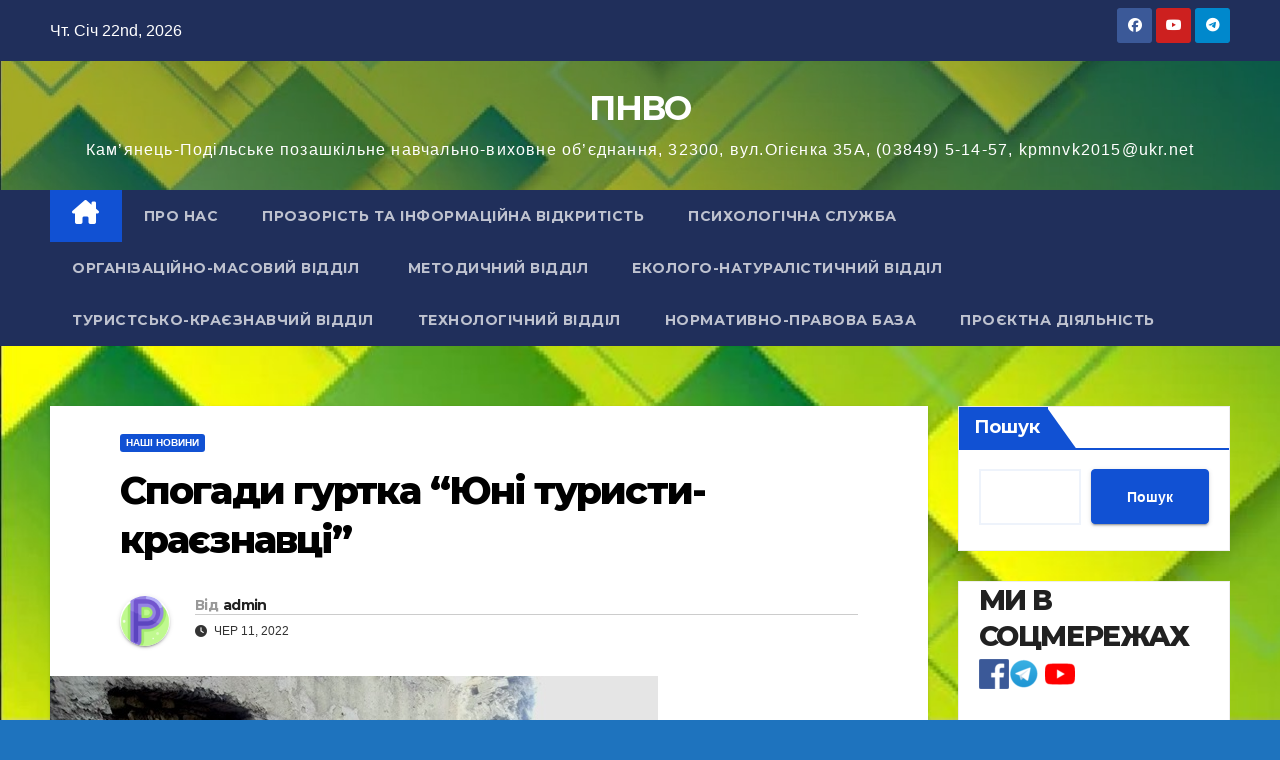

--- FILE ---
content_type: text/html; charset=UTF-8
request_url: https://kp-pnvo.pp.ua/spohady-hurtka-yuni-turysty-kraieznavtsi/
body_size: 68410
content:
<!DOCTYPE html>
<html lang="uk">
<head>
<meta charset="UTF-8">
<meta name="viewport" content="width=device-width, initial-scale=1">
<link rel="profile" href="http://gmpg.org/xfn/11">
<title>Спогади гуртка &#8220;Юні туристи-краєзнавці&#8221; &#8211; ПНВО</title>
<meta name='robots' content='max-image-preview:large' />
	<style>img:is([sizes="auto" i], [sizes^="auto," i]) { contain-intrinsic-size: 3000px 1500px }</style>
	<link rel="preload" href="https://kp-pnvo.pp.ua/wp-content/plugins/rate-my-post/public/css/fonts/ratemypost.ttf" type="font/ttf" as="font" crossorigin="anonymous"><link rel='dns-prefetch' href='//fonts.googleapis.com' />
<link rel="alternate" type="application/rss+xml" title="ПНВО &raquo; стрічка" href="https://kp-pnvo.pp.ua/feed/" />
<link rel="alternate" type="application/rss+xml" title="ПНВО &raquo; Канал коментарів" href="https://kp-pnvo.pp.ua/comments/feed/" />
<link rel="alternate" type="application/rss+xml" title="ПНВО &raquo; Спогади гуртка &#8220;Юні туристи-краєзнавці&#8221; Канал коментарів" href="https://kp-pnvo.pp.ua/spohady-hurtka-yuni-turysty-kraieznavtsi/feed/" />
<script>
window._wpemojiSettings = {"baseUrl":"https:\/\/s.w.org\/images\/core\/emoji\/14.0.0\/72x72\/","ext":".png","svgUrl":"https:\/\/s.w.org\/images\/core\/emoji\/14.0.0\/svg\/","svgExt":".svg","source":{"concatemoji":"https:\/\/kp-pnvo.pp.ua\/wp-includes\/js\/wp-emoji-release.min.js?ver=6.8.3"}};
/*! This file is auto-generated */
!function(s,n){var o,i,e;function c(e){try{var t={supportTests:e,timestamp:(new Date).valueOf()};sessionStorage.setItem(o,JSON.stringify(t))}catch(e){}}function p(e,t,n){e.clearRect(0,0,e.canvas.width,e.canvas.height),e.fillText(t,0,0);var t=new Uint32Array(e.getImageData(0,0,e.canvas.width,e.canvas.height).data),a=(e.clearRect(0,0,e.canvas.width,e.canvas.height),e.fillText(n,0,0),new Uint32Array(e.getImageData(0,0,e.canvas.width,e.canvas.height).data));return t.every(function(e,t){return e===a[t]})}function u(e,t){e.clearRect(0,0,e.canvas.width,e.canvas.height),e.fillText(t,0,0);for(var n=e.getImageData(16,16,1,1),a=0;a<n.data.length;a++)if(0!==n.data[a])return!1;return!0}function f(e,t,n,a){switch(t){case"flag":return n(e,"\ud83c\udff3\ufe0f\u200d\u26a7\ufe0f","\ud83c\udff3\ufe0f\u200b\u26a7\ufe0f")?!1:!n(e,"\ud83c\udde8\ud83c\uddf6","\ud83c\udde8\u200b\ud83c\uddf6")&&!n(e,"\ud83c\udff4\udb40\udc67\udb40\udc62\udb40\udc65\udb40\udc6e\udb40\udc67\udb40\udc7f","\ud83c\udff4\u200b\udb40\udc67\u200b\udb40\udc62\u200b\udb40\udc65\u200b\udb40\udc6e\u200b\udb40\udc67\u200b\udb40\udc7f");case"emoji":return!a(e,"\ud83e\udedf")}return!1}function g(e,t,n,a){var r="undefined"!=typeof WorkerGlobalScope&&self instanceof WorkerGlobalScope?new OffscreenCanvas(300,150):s.createElement("canvas"),o=r.getContext("2d",{willReadFrequently:!0}),i=(o.textBaseline="top",o.font="600 32px Arial",{});return e.forEach(function(e){i[e]=t(o,e,n,a)}),i}function t(e){var t=s.createElement("script");t.src=e,t.defer=!0,s.head.appendChild(t)}"undefined"!=typeof Promise&&(o="wpEmojiSettingsSupports",i=["flag","emoji"],n.supports={everything:!0,everythingExceptFlag:!0},e=new Promise(function(e){s.addEventListener("DOMContentLoaded",e,{once:!0})}),new Promise(function(t){var n=function(){try{var e=JSON.parse(sessionStorage.getItem(o));if("object"==typeof e&&"number"==typeof e.timestamp&&(new Date).valueOf()<e.timestamp+604800&&"object"==typeof e.supportTests)return e.supportTests}catch(e){}return null}();if(!n){if("undefined"!=typeof Worker&&"undefined"!=typeof OffscreenCanvas&&"undefined"!=typeof URL&&URL.createObjectURL&&"undefined"!=typeof Blob)try{var e="postMessage("+g.toString()+"("+[JSON.stringify(i),f.toString(),p.toString(),u.toString()].join(",")+"));",a=new Blob([e],{type:"text/javascript"}),r=new Worker(URL.createObjectURL(a),{name:"wpTestEmojiSupports"});return void(r.onmessage=function(e){c(n=e.data),r.terminate(),t(n)})}catch(e){}c(n=g(i,f,p,u))}t(n)}).then(function(e){for(var t in e)n.supports[t]=e[t],n.supports.everything=n.supports.everything&&n.supports[t],"flag"!==t&&(n.supports.everythingExceptFlag=n.supports.everythingExceptFlag&&n.supports[t]);n.supports.everythingExceptFlag=n.supports.everythingExceptFlag&&!n.supports.flag,n.DOMReady=!1,n.readyCallback=function(){n.DOMReady=!0}}).then(function(){return e}).then(function(){var e;n.supports.everything||(n.readyCallback(),(e=n.source||{}).concatemoji?t(e.concatemoji):e.wpemoji&&e.twemoji&&(t(e.twemoji),t(e.wpemoji)))}))}((window,document),window._wpemojiSettings);
</script>
<style id='wp-emoji-styles-inline-css'>

	img.wp-smiley, img.emoji {
		display: inline !important;
		border: none !important;
		box-shadow: none !important;
		height: 1em !important;
		width: 1em !important;
		margin: 0 0.07em !important;
		vertical-align: -0.1em !important;
		background: none !important;
		padding: 0 !important;
	}
</style>
<link rel='stylesheet' id='wp-block-library-css' href='https://kp-pnvo.pp.ua/wp-includes/css/dist/block-library/style.min.css?ver=6.8.3' media='all' />
<style id='wp-block-library-theme-inline-css'>
.wp-block-audio :where(figcaption){color:#555;font-size:13px;text-align:center}.is-dark-theme .wp-block-audio :where(figcaption){color:#ffffffa6}.wp-block-audio{margin:0 0 1em}.wp-block-code{border:1px solid #ccc;border-radius:4px;font-family:Menlo,Consolas,monaco,monospace;padding:.8em 1em}.wp-block-embed :where(figcaption){color:#555;font-size:13px;text-align:center}.is-dark-theme .wp-block-embed :where(figcaption){color:#ffffffa6}.wp-block-embed{margin:0 0 1em}.blocks-gallery-caption{color:#555;font-size:13px;text-align:center}.is-dark-theme .blocks-gallery-caption{color:#ffffffa6}:root :where(.wp-block-image figcaption){color:#555;font-size:13px;text-align:center}.is-dark-theme :root :where(.wp-block-image figcaption){color:#ffffffa6}.wp-block-image{margin:0 0 1em}.wp-block-pullquote{border-bottom:4px solid;border-top:4px solid;color:currentColor;margin-bottom:1.75em}.wp-block-pullquote cite,.wp-block-pullquote footer,.wp-block-pullquote__citation{color:currentColor;font-size:.8125em;font-style:normal;text-transform:uppercase}.wp-block-quote{border-left:.25em solid;margin:0 0 1.75em;padding-left:1em}.wp-block-quote cite,.wp-block-quote footer{color:currentColor;font-size:.8125em;font-style:normal;position:relative}.wp-block-quote:where(.has-text-align-right){border-left:none;border-right:.25em solid;padding-left:0;padding-right:1em}.wp-block-quote:where(.has-text-align-center){border:none;padding-left:0}.wp-block-quote.is-large,.wp-block-quote.is-style-large,.wp-block-quote:where(.is-style-plain){border:none}.wp-block-search .wp-block-search__label{font-weight:700}.wp-block-search__button{border:1px solid #ccc;padding:.375em .625em}:where(.wp-block-group.has-background){padding:1.25em 2.375em}.wp-block-separator.has-css-opacity{opacity:.4}.wp-block-separator{border:none;border-bottom:2px solid;margin-left:auto;margin-right:auto}.wp-block-separator.has-alpha-channel-opacity{opacity:1}.wp-block-separator:not(.is-style-wide):not(.is-style-dots){width:100px}.wp-block-separator.has-background:not(.is-style-dots){border-bottom:none;height:1px}.wp-block-separator.has-background:not(.is-style-wide):not(.is-style-dots){height:2px}.wp-block-table{margin:0 0 1em}.wp-block-table td,.wp-block-table th{word-break:normal}.wp-block-table :where(figcaption){color:#555;font-size:13px;text-align:center}.is-dark-theme .wp-block-table :where(figcaption){color:#ffffffa6}.wp-block-video :where(figcaption){color:#555;font-size:13px;text-align:center}.is-dark-theme .wp-block-video :where(figcaption){color:#ffffffa6}.wp-block-video{margin:0 0 1em}:root :where(.wp-block-template-part.has-background){margin-bottom:0;margin-top:0;padding:1.25em 2.375em}
</style>
<style id='classic-theme-styles-inline-css'>
/*! This file is auto-generated */
.wp-block-button__link{color:#fff;background-color:#32373c;border-radius:9999px;box-shadow:none;text-decoration:none;padding:calc(.667em + 2px) calc(1.333em + 2px);font-size:1.125em}.wp-block-file__button{background:#32373c;color:#fff;text-decoration:none}
</style>
<link rel='stylesheet' id='rate-my-post-css' href='https://kp-pnvo.pp.ua/wp-content/plugins/rate-my-post/public/css/rate-my-post.min.css?ver=4.4.4' media='all' />
<style id='rate-my-post-inline-css'>
.rmp-widgets-container.rmp-wp-plugin.rmp-main-container {  text-align:left;}
.rmp-widgets-container.rmp-wp-plugin.rmp-main-container {  text-align:left;}
</style>
<style id='global-styles-inline-css'>
:root{--wp--preset--aspect-ratio--square: 1;--wp--preset--aspect-ratio--4-3: 4/3;--wp--preset--aspect-ratio--3-4: 3/4;--wp--preset--aspect-ratio--3-2: 3/2;--wp--preset--aspect-ratio--2-3: 2/3;--wp--preset--aspect-ratio--16-9: 16/9;--wp--preset--aspect-ratio--9-16: 9/16;--wp--preset--color--black: #000000;--wp--preset--color--cyan-bluish-gray: #abb8c3;--wp--preset--color--white: #ffffff;--wp--preset--color--pale-pink: #f78da7;--wp--preset--color--vivid-red: #cf2e2e;--wp--preset--color--luminous-vivid-orange: #ff6900;--wp--preset--color--luminous-vivid-amber: #fcb900;--wp--preset--color--light-green-cyan: #7bdcb5;--wp--preset--color--vivid-green-cyan: #00d084;--wp--preset--color--pale-cyan-blue: #8ed1fc;--wp--preset--color--vivid-cyan-blue: #0693e3;--wp--preset--color--vivid-purple: #9b51e0;--wp--preset--gradient--vivid-cyan-blue-to-vivid-purple: linear-gradient(135deg,rgba(6,147,227,1) 0%,rgb(155,81,224) 100%);--wp--preset--gradient--light-green-cyan-to-vivid-green-cyan: linear-gradient(135deg,rgb(122,220,180) 0%,rgb(0,208,130) 100%);--wp--preset--gradient--luminous-vivid-amber-to-luminous-vivid-orange: linear-gradient(135deg,rgba(252,185,0,1) 0%,rgba(255,105,0,1) 100%);--wp--preset--gradient--luminous-vivid-orange-to-vivid-red: linear-gradient(135deg,rgba(255,105,0,1) 0%,rgb(207,46,46) 100%);--wp--preset--gradient--very-light-gray-to-cyan-bluish-gray: linear-gradient(135deg,rgb(238,238,238) 0%,rgb(169,184,195) 100%);--wp--preset--gradient--cool-to-warm-spectrum: linear-gradient(135deg,rgb(74,234,220) 0%,rgb(151,120,209) 20%,rgb(207,42,186) 40%,rgb(238,44,130) 60%,rgb(251,105,98) 80%,rgb(254,248,76) 100%);--wp--preset--gradient--blush-light-purple: linear-gradient(135deg,rgb(255,206,236) 0%,rgb(152,150,240) 100%);--wp--preset--gradient--blush-bordeaux: linear-gradient(135deg,rgb(254,205,165) 0%,rgb(254,45,45) 50%,rgb(107,0,62) 100%);--wp--preset--gradient--luminous-dusk: linear-gradient(135deg,rgb(255,203,112) 0%,rgb(199,81,192) 50%,rgb(65,88,208) 100%);--wp--preset--gradient--pale-ocean: linear-gradient(135deg,rgb(255,245,203) 0%,rgb(182,227,212) 50%,rgb(51,167,181) 100%);--wp--preset--gradient--electric-grass: linear-gradient(135deg,rgb(202,248,128) 0%,rgb(113,206,126) 100%);--wp--preset--gradient--midnight: linear-gradient(135deg,rgb(2,3,129) 0%,rgb(40,116,252) 100%);--wp--preset--font-size--small: 13px;--wp--preset--font-size--medium: 20px;--wp--preset--font-size--large: 36px;--wp--preset--font-size--x-large: 42px;--wp--preset--spacing--20: 0.44rem;--wp--preset--spacing--30: 0.67rem;--wp--preset--spacing--40: 1rem;--wp--preset--spacing--50: 1.5rem;--wp--preset--spacing--60: 2.25rem;--wp--preset--spacing--70: 3.38rem;--wp--preset--spacing--80: 5.06rem;--wp--preset--shadow--natural: 6px 6px 9px rgba(0, 0, 0, 0.2);--wp--preset--shadow--deep: 12px 12px 50px rgba(0, 0, 0, 0.4);--wp--preset--shadow--sharp: 6px 6px 0px rgba(0, 0, 0, 0.2);--wp--preset--shadow--outlined: 6px 6px 0px -3px rgba(255, 255, 255, 1), 6px 6px rgba(0, 0, 0, 1);--wp--preset--shadow--crisp: 6px 6px 0px rgba(0, 0, 0, 1);}:where(.is-layout-flex){gap: 0.5em;}:where(.is-layout-grid){gap: 0.5em;}body .is-layout-flex{display: flex;}.is-layout-flex{flex-wrap: wrap;align-items: center;}.is-layout-flex > :is(*, div){margin: 0;}body .is-layout-grid{display: grid;}.is-layout-grid > :is(*, div){margin: 0;}:where(.wp-block-columns.is-layout-flex){gap: 2em;}:where(.wp-block-columns.is-layout-grid){gap: 2em;}:where(.wp-block-post-template.is-layout-flex){gap: 1.25em;}:where(.wp-block-post-template.is-layout-grid){gap: 1.25em;}.has-black-color{color: var(--wp--preset--color--black) !important;}.has-cyan-bluish-gray-color{color: var(--wp--preset--color--cyan-bluish-gray) !important;}.has-white-color{color: var(--wp--preset--color--white) !important;}.has-pale-pink-color{color: var(--wp--preset--color--pale-pink) !important;}.has-vivid-red-color{color: var(--wp--preset--color--vivid-red) !important;}.has-luminous-vivid-orange-color{color: var(--wp--preset--color--luminous-vivid-orange) !important;}.has-luminous-vivid-amber-color{color: var(--wp--preset--color--luminous-vivid-amber) !important;}.has-light-green-cyan-color{color: var(--wp--preset--color--light-green-cyan) !important;}.has-vivid-green-cyan-color{color: var(--wp--preset--color--vivid-green-cyan) !important;}.has-pale-cyan-blue-color{color: var(--wp--preset--color--pale-cyan-blue) !important;}.has-vivid-cyan-blue-color{color: var(--wp--preset--color--vivid-cyan-blue) !important;}.has-vivid-purple-color{color: var(--wp--preset--color--vivid-purple) !important;}.has-black-background-color{background-color: var(--wp--preset--color--black) !important;}.has-cyan-bluish-gray-background-color{background-color: var(--wp--preset--color--cyan-bluish-gray) !important;}.has-white-background-color{background-color: var(--wp--preset--color--white) !important;}.has-pale-pink-background-color{background-color: var(--wp--preset--color--pale-pink) !important;}.has-vivid-red-background-color{background-color: var(--wp--preset--color--vivid-red) !important;}.has-luminous-vivid-orange-background-color{background-color: var(--wp--preset--color--luminous-vivid-orange) !important;}.has-luminous-vivid-amber-background-color{background-color: var(--wp--preset--color--luminous-vivid-amber) !important;}.has-light-green-cyan-background-color{background-color: var(--wp--preset--color--light-green-cyan) !important;}.has-vivid-green-cyan-background-color{background-color: var(--wp--preset--color--vivid-green-cyan) !important;}.has-pale-cyan-blue-background-color{background-color: var(--wp--preset--color--pale-cyan-blue) !important;}.has-vivid-cyan-blue-background-color{background-color: var(--wp--preset--color--vivid-cyan-blue) !important;}.has-vivid-purple-background-color{background-color: var(--wp--preset--color--vivid-purple) !important;}.has-black-border-color{border-color: var(--wp--preset--color--black) !important;}.has-cyan-bluish-gray-border-color{border-color: var(--wp--preset--color--cyan-bluish-gray) !important;}.has-white-border-color{border-color: var(--wp--preset--color--white) !important;}.has-pale-pink-border-color{border-color: var(--wp--preset--color--pale-pink) !important;}.has-vivid-red-border-color{border-color: var(--wp--preset--color--vivid-red) !important;}.has-luminous-vivid-orange-border-color{border-color: var(--wp--preset--color--luminous-vivid-orange) !important;}.has-luminous-vivid-amber-border-color{border-color: var(--wp--preset--color--luminous-vivid-amber) !important;}.has-light-green-cyan-border-color{border-color: var(--wp--preset--color--light-green-cyan) !important;}.has-vivid-green-cyan-border-color{border-color: var(--wp--preset--color--vivid-green-cyan) !important;}.has-pale-cyan-blue-border-color{border-color: var(--wp--preset--color--pale-cyan-blue) !important;}.has-vivid-cyan-blue-border-color{border-color: var(--wp--preset--color--vivid-cyan-blue) !important;}.has-vivid-purple-border-color{border-color: var(--wp--preset--color--vivid-purple) !important;}.has-vivid-cyan-blue-to-vivid-purple-gradient-background{background: var(--wp--preset--gradient--vivid-cyan-blue-to-vivid-purple) !important;}.has-light-green-cyan-to-vivid-green-cyan-gradient-background{background: var(--wp--preset--gradient--light-green-cyan-to-vivid-green-cyan) !important;}.has-luminous-vivid-amber-to-luminous-vivid-orange-gradient-background{background: var(--wp--preset--gradient--luminous-vivid-amber-to-luminous-vivid-orange) !important;}.has-luminous-vivid-orange-to-vivid-red-gradient-background{background: var(--wp--preset--gradient--luminous-vivid-orange-to-vivid-red) !important;}.has-very-light-gray-to-cyan-bluish-gray-gradient-background{background: var(--wp--preset--gradient--very-light-gray-to-cyan-bluish-gray) !important;}.has-cool-to-warm-spectrum-gradient-background{background: var(--wp--preset--gradient--cool-to-warm-spectrum) !important;}.has-blush-light-purple-gradient-background{background: var(--wp--preset--gradient--blush-light-purple) !important;}.has-blush-bordeaux-gradient-background{background: var(--wp--preset--gradient--blush-bordeaux) !important;}.has-luminous-dusk-gradient-background{background: var(--wp--preset--gradient--luminous-dusk) !important;}.has-pale-ocean-gradient-background{background: var(--wp--preset--gradient--pale-ocean) !important;}.has-electric-grass-gradient-background{background: var(--wp--preset--gradient--electric-grass) !important;}.has-midnight-gradient-background{background: var(--wp--preset--gradient--midnight) !important;}.has-small-font-size{font-size: var(--wp--preset--font-size--small) !important;}.has-medium-font-size{font-size: var(--wp--preset--font-size--medium) !important;}.has-large-font-size{font-size: var(--wp--preset--font-size--large) !important;}.has-x-large-font-size{font-size: var(--wp--preset--font-size--x-large) !important;}
:where(.wp-block-post-template.is-layout-flex){gap: 1.25em;}:where(.wp-block-post-template.is-layout-grid){gap: 1.25em;}
:where(.wp-block-columns.is-layout-flex){gap: 2em;}:where(.wp-block-columns.is-layout-grid){gap: 2em;}
:root :where(.wp-block-pullquote){font-size: 1.5em;line-height: 1.6;}
</style>
<link rel='stylesheet' id='newsup-fonts-css' href='//fonts.googleapis.com/css?family=Montserrat%3A400%2C500%2C700%2C800%7CWork%2BSans%3A300%2C400%2C500%2C600%2C700%2C800%2C900%26display%3Dswap&#038;subset=latin%2Clatin-ext' media='all' />
<link rel='stylesheet' id='bootstrap-css' href='https://kp-pnvo.pp.ua/wp-content/themes/newsup/css/bootstrap.css?ver=6.8.3' media='all' />
<link rel='stylesheet' id='newsup-style-css' href='https://kp-pnvo.pp.ua/wp-content/themes/newsup/style.css?ver=6.8.3' media='all' />
<link rel='stylesheet' id='newsup-default-css' href='https://kp-pnvo.pp.ua/wp-content/themes/newsup/css/colors/default.css?ver=6.8.3' media='all' />
<link rel='stylesheet' id='font-awesome-5-all-css' href='https://kp-pnvo.pp.ua/wp-content/themes/newsup/css/font-awesome/css/all.min.css?ver=6.8.3' media='all' />
<link rel='stylesheet' id='font-awesome-4-shim-css' href='https://kp-pnvo.pp.ua/wp-content/themes/newsup/css/font-awesome/css/v4-shims.min.css?ver=6.8.3' media='all' />
<link rel='stylesheet' id='owl-carousel-css' href='https://kp-pnvo.pp.ua/wp-content/themes/newsup/css/owl.carousel.css?ver=6.8.3' media='all' />
<link rel='stylesheet' id='smartmenus-css' href='https://kp-pnvo.pp.ua/wp-content/themes/newsup/css/jquery.smartmenus.bootstrap.css?ver=6.8.3' media='all' />
<link rel='stylesheet' id='newsup-custom-css-css' href='https://kp-pnvo.pp.ua/wp-content/themes/newsup/inc/ansar/customize/css/customizer.css?ver=1.0' media='all' />
<script src="https://kp-pnvo.pp.ua/wp-includes/js/jquery/jquery.min.js?ver=3.7.1" id="jquery-core-js"></script>
<script src="https://kp-pnvo.pp.ua/wp-includes/js/jquery/jquery-migrate.min.js?ver=3.4.1" id="jquery-migrate-js"></script>
<script src="https://kp-pnvo.pp.ua/wp-content/themes/newsup/js/navigation.js?ver=6.8.3" id="newsup-navigation-js"></script>
<script src="https://kp-pnvo.pp.ua/wp-content/themes/newsup/js/bootstrap.js?ver=6.8.3" id="bootstrap-js"></script>
<script src="https://kp-pnvo.pp.ua/wp-content/themes/newsup/js/owl.carousel.min.js?ver=6.8.3" id="owl-carousel-min-js"></script>
<script src="https://kp-pnvo.pp.ua/wp-content/themes/newsup/js/jquery.smartmenus.js?ver=6.8.3" id="smartmenus-js-js"></script>
<script src="https://kp-pnvo.pp.ua/wp-content/themes/newsup/js/jquery.smartmenus.bootstrap.js?ver=6.8.3" id="bootstrap-smartmenus-js-js"></script>
<script src="https://kp-pnvo.pp.ua/wp-content/themes/newsup/js/jquery.marquee.js?ver=6.8.3" id="newsup-marquee-js-js"></script>
<script src="https://kp-pnvo.pp.ua/wp-content/themes/newsup/js/main.js?ver=6.8.3" id="newsup-main-js-js"></script>
<link rel="https://api.w.org/" href="https://kp-pnvo.pp.ua/wp-json/" /><link rel="alternate" title="JSON" type="application/json" href="https://kp-pnvo.pp.ua/wp-json/wp/v2/posts/15944" /><link rel="EditURI" type="application/rsd+xml" title="RSD" href="https://kp-pnvo.pp.ua/xmlrpc.php?rsd" />
<meta name="generator" content="WordPress 6.8.3" />
<link rel="canonical" href="https://kp-pnvo.pp.ua/spohady-hurtka-yuni-turysty-kraieznavtsi/" />
<link rel='shortlink' href='https://kp-pnvo.pp.ua/?p=15944' />
<link rel="alternate" title="oEmbed (JSON)" type="application/json+oembed" href="https://kp-pnvo.pp.ua/wp-json/oembed/1.0/embed?url=https%3A%2F%2Fkp-pnvo.pp.ua%2Fspohady-hurtka-yuni-turysty-kraieznavtsi%2F" />
<link rel="alternate" title="oEmbed (XML)" type="text/xml+oembed" href="https://kp-pnvo.pp.ua/wp-json/oembed/1.0/embed?url=https%3A%2F%2Fkp-pnvo.pp.ua%2Fspohady-hurtka-yuni-turysty-kraieznavtsi%2F&#038;format=xml" />
<link rel="pingback" href="https://kp-pnvo.pp.ua/xmlrpc.php"> 
<style type="text/css" id="custom-background-css">
    .wrapper { background-color: 1e73be; }
</style>
    <style type="text/css">
            body .site-title a,
        body .site-description {
            color: #fff;
        }

        .site-branding-text .site-title a {
                font-size: px;
            }

            @media only screen and (max-width: 640px) {
                .site-branding-text .site-title a {
                    font-size: 40px;

                }
            }

            @media only screen and (max-width: 375px) {
                .site-branding-text .site-title a {
                    font-size: 32px;

                }
            }

        </style>
    <style id="custom-background-css">
body.custom-background { background-color: #1e73be; background-image: url("https://kp-pnvo.pp.ua/wp-content/uploads/2025/08/cropped-7887878787.jpg"); background-position: left top; background-size: cover; background-repeat: no-repeat; background-attachment: fixed; }
</style>
	<link rel="icon" href="https://kp-pnvo.pp.ua/wp-content/uploads/2021/10/favicon.ico" sizes="32x32" />
<link rel="icon" href="https://kp-pnvo.pp.ua/wp-content/uploads/2021/10/favicon.ico" sizes="192x192" />
<link rel="apple-touch-icon" href="https://kp-pnvo.pp.ua/wp-content/uploads/2021/10/favicon.ico" />
<meta name="msapplication-TileImage" content="https://kp-pnvo.pp.ua/wp-content/uploads/2021/10/favicon.ico" />
		<style id="wp-custom-css">
			.navbar-wp .navbar-nav>li>a.homebtn {
    position: relative;
    width: inherit;
    height: inherit;
}
.navbar-wp .navbar-nav > li> a.homebtn span {
    position: inherit;
    font-size: 24px;
    line-height: 1;
    top: inherit;
}		</style>
		</head>
<body class="wp-singular post-template-default single single-post postid-15944 single-format-standard custom-background wp-embed-responsive wp-theme-newsup ta-hide-date-author-in-list" >
<div id="page" class="site">
<a class="skip-link screen-reader-text" href="#content">
Перейти до вмісту</a>
  <div class="wrapper" id="custom-background-css">
    <header class="mg-headwidget">
      <!--==================== TOP BAR ====================-->
      <div class="mg-head-detail hidden-xs">
    <div class="container-fluid">
        <div class="row align-items-center">
            <div class="col-md-6 col-xs-12">
                <ul class="info-left">
                                <li>Чт. Січ 22nd, 2026             </li>
                        </ul>
            </div>
            <div class="col-md-6 col-xs-12">
                <ul class="mg-social info-right">
                            <li>
            <a  target="_blank"  href="https://www.facebook.com/profile.php?id=100063651936010#">
                <span class="icon-soci facebook">
                    <i class="fab fa-facebook"></i>
                </span> 
            </a>
        </li>
                <li>
            <a  href="https://www.youtube.com/@Volodymyr_Voroniuk">
                <span class="icon-soci youtube">
                    <i class="fab fa-youtube"></i>
                </span>
            </a>
        </li>
                <li>
            <a  href="https://t.me/kppnvo">
                <span class="icon-soci telegram">
                    <i class="fab fa-telegram"></i>
                </span>
            </a>
        </li>
                        </ul>
            </div>
        </div>
    </div>
</div>
      <div class="clearfix"></div>

      
      <div class="mg-nav-widget-area-back" style='background-image: url("https://kp-pnvo.pp.ua/wp-content/uploads/2025/08/cropped-7887878787.jpg" );'>
                <div class="overlay">
          <div class="inner"  style="background-color:rgba(32,47,91,0.4);" > 
              <div class="container-fluid">
                  <div class="mg-nav-widget-area">
                    <div class="row align-items-center">
                      <div class="col-md-12 text-center mx-auto">
                        <div class="navbar-header">
                          <div class="site-logo">
                                                      </div>
                          <div class="site-branding-text ">
                                                            <p class="site-title"> <a href="https://kp-pnvo.pp.ua/" rel="home">ПНВО</a></p>
                                                            <p class="site-description">Кам’янець-Подільське позашкільне навчально-виховне об’єднання, 32300,  вул.Огієнка 35А, (03849) 5-14-57, kpmnvk2015@ukr.net</p>
                          </div>    
                        </div>
                      </div>
                                          </div>
                  </div>
              </div>
          </div>
        </div>
      </div>
    <div class="mg-menu-full">
      <nav class="navbar navbar-expand-lg navbar-wp">
        <div class="container-fluid">
          <!-- Right nav -->
          <div class="m-header align-items-center">
                            <a class="mobilehomebtn" href="https://kp-pnvo.pp.ua"><span class="fa-solid fa-house-chimney"></span></a>
              <!-- navbar-toggle -->
              <button class="navbar-toggler mx-auto" type="button" data-toggle="collapse" data-target="#navbar-wp" aria-controls="navbarSupportedContent" aria-expanded="false" aria-label="Перемкнути навігацію">
                <span class="burger">
                  <span class="burger-line"></span>
                  <span class="burger-line"></span>
                  <span class="burger-line"></span>
                </span>
              </button>
              <!-- /navbar-toggle -->
                            
          </div>
          <!-- /Right nav --> 
          <div class="collapse navbar-collapse" id="navbar-wp">
            <div class="d-md-block">
              <ul id="menu-storinky" class="nav navbar-nav mr-auto "><li class="active home"><a class="homebtn" href="https://kp-pnvo.pp.ua"><span class='fa-solid fa-house-chimney'></span></a></li><li id="menu-item-23014" class="menu-item menu-item-type-post_type menu-item-object-page menu-item-23014"><a class="nav-link" title="Про нас" href="https://kp-pnvo.pp.ua/pro-nas/">Про нас</a></li>
<li id="menu-item-23022" class="menu-item menu-item-type-post_type menu-item-object-page menu-item-23022"><a class="nav-link" title="Прозорість та  інформаційна відкритість" href="https://kp-pnvo.pp.ua/prozorist-ta-informatsiina-vidkrytist/">Прозорість та  інформаційна відкритість</a></li>
<li id="menu-item-23024" class="menu-item menu-item-type-post_type menu-item-object-page menu-item-23024"><a class="nav-link" title="Психологічна служба" href="https://kp-pnvo.pp.ua/psykholohichna-sluzhba/">Психологічна служба</a></li>
<li id="menu-item-23028" class="menu-item menu-item-type-post_type menu-item-object-page menu-item-23028"><a class="nav-link" title="Організаційно-масовий відділ " href="https://kp-pnvo.pp.ua/orhanizatsiyno-masovyy-viddil/">Організаційно-масовий відділ </a></li>
<li id="menu-item-23026" class="menu-item menu-item-type-post_type menu-item-object-page menu-item-23026"><a class="nav-link" title="Методичний відділ" href="https://kp-pnvo.pp.ua/metodychnyy-viddil/">Методичний відділ</a></li>
<li id="menu-item-23029" class="menu-item menu-item-type-post_type menu-item-object-page menu-item-23029"><a class="nav-link" title="Еколого-натуралістичний відділ" href="https://kp-pnvo.pp.ua/ekoloho-naturalistychnyy-viddil/">Еколого-натуралістичний відділ</a></li>
<li id="menu-item-23030" class="menu-item menu-item-type-post_type menu-item-object-page menu-item-23030"><a class="nav-link" title="Туристсько-краєзнавчий відділ" href="https://kp-pnvo.pp.ua/turystsko-kraieznavchyy-viddil/">Туристсько-краєзнавчий відділ</a></li>
<li id="menu-item-23034" class="menu-item menu-item-type-post_type menu-item-object-page menu-item-23034"><a class="nav-link" title="Технологічний відділ" href="https://kp-pnvo.pp.ua/tekhnolohichnyy-viddil/">Технологічний відділ</a></li>
<li id="menu-item-23020" class="menu-item menu-item-type-post_type menu-item-object-page menu-item-23020"><a class="nav-link" title="Нормативно-правова база" href="https://kp-pnvo.pp.ua/normatyvno-pravova-baza/">Нормативно-правова база</a></li>
<li id="menu-item-23032" class="menu-item menu-item-type-post_type menu-item-object-page menu-item-23032"><a class="nav-link" title="Проєктна діяльність" href="https://kp-pnvo.pp.ua/proiektna-diialnist/">Проєктна діяльність</a></li>
</ul>            </div>      
          </div>
          <!-- Right nav -->
          <div class="desk-header d-lg-flex pl-3 ml-auto my-2 my-lg-0 position-relative align-items-center">
                      </div>
          <!-- /Right nav -->
      </div>
      </nav> <!-- /Navigation -->
    </div>
</header>
<div class="clearfix"></div> <!-- =========================
     Page Content Section      
============================== -->
<main id="content" class="single-class content">
  <!--container-->
    <div class="container-fluid">
      <!--row-->
        <div class="row">
                  <div class="col-lg-9 col-md-8">
                                <div class="mg-blog-post-box"> 
                    <div class="mg-header">
                        <div class="mg-blog-category"><a class="newsup-categories category-color-1" href="https://kp-pnvo.pp.ua/category/nashi-novyny/" alt="Переглянути всі записи в Наші новини"> 
                                 Наші новини
                             </a></div>                        <h1 class="title single"> <a title="Постійне посилання: Спогади гуртка &#8220;Юні туристи-краєзнавці&#8221;">
                            Спогади гуртка &#8220;Юні туристи-краєзнавці&#8221;</a>
                        </h1>
                                                <div class="media mg-info-author-block"> 
                                                        <a class="mg-author-pic" href="https://kp-pnvo.pp.ua/author/admin/"> <img alt='' src='https://secure.gravatar.com/avatar/57f01fbe6a37298c34a0a23faea2d8d18aa8a828fc82ff7f28124ad22eaac67b?s=150&#038;d=identicon&#038;r=g' srcset='https://secure.gravatar.com/avatar/57f01fbe6a37298c34a0a23faea2d8d18aa8a828fc82ff7f28124ad22eaac67b?s=300&#038;d=identicon&#038;r=g 2x' class='avatar avatar-150 photo' height='150' width='150' decoding='async'/> </a>
                                                        <div class="media-body">
                                                            <h4 class="media-heading"><span>Від</span><a href="https://kp-pnvo.pp.ua/author/admin/">admin</a></h4>
                                                            <span class="mg-blog-date"><i class="fas fa-clock"></i> 
                                    Чер 11, 2022                                </span>
                                                        </div>
                        </div>
                                            </div>
                    <img width="608" height="458" src="https://kp-pnvo.pp.ua/wp-content/uploads/2020/05/tyrusty.jpg" class="img-fluid wp-post-image" alt="" decoding="async" fetchpriority="high" srcset="https://kp-pnvo.pp.ua/wp-content/uploads/2020/05/tyrusty.jpg 608w, https://kp-pnvo.pp.ua/wp-content/uploads/2020/05/tyrusty-300x226.jpg 300w" sizes="(max-width: 608px) 100vw, 608px" />                    <article class="page-content-single small single">
                        <!-- FeedbackWP Plugin - Results Widget --><div  class="rmp-results-widget js-rmp-results-widget js-rmp-results-widget--15944 rmp-results-widget--not-rated"  data-post-id="15944">  <div class="rmp-results-widget__visual-rating">    <i class="js-rmp-results-icon rmp-icon rmp-icon--ratings rmp-icon--star "></i><i class="js-rmp-results-icon rmp-icon rmp-icon--ratings rmp-icon--star "></i><i class="js-rmp-results-icon rmp-icon rmp-icon--ratings rmp-icon--star "></i><i class="js-rmp-results-icon rmp-icon rmp-icon--ratings rmp-icon--star "></i><i class="js-rmp-results-icon rmp-icon rmp-icon--ratings rmp-icon--star "></i>  </div>  <div class="rmp-results-widget__avg-rating">    <span class="js-rmp-avg-rating">      0    </span>  </div>  <div class="rmp-results-widget__vote-count">    (<span class="js-rmp-vote-count">0</span>)  </div></div><p>Керівник гуртка &#8220;Юні туристи-краєзнавці&#8221; Недря Т.В разом із своїми вихованцями згадують приємні мандрівки, походи та тренування за кілька попередніх років.<span id="more-15944"></span><br />
Вихованці разом із керівником бажають  всім  веселих канікул та мирного неба.</p>
<hr />
<p><iframe title="YouTube video player" src="https://www.youtube.com/embed/-vzy_ppKGjk" width="790" height="444" frameborder="0" allowfullscreen="allowfullscreen"></iframe></p>
<!-- FeedbackWP Plugin --><div  class="rmp-widgets-container rmp-wp-plugin rmp-main-container js-rmp-widgets-container js-rmp-widgets-container--15944 "  data-post-id="15944">    <!-- Rating widget -->  <div class="rmp-rating-widget js-rmp-rating-widget">          <p class="rmp-heading rmp-heading--title">        Наскільки цей пост був корисним?      </p>              <p class="rmp-heading rmp-heading--subtitle">        Натисніть на зірку, щоб оцінити!      </p>        <div class="rmp-rating-widget__icons">      <ul class="rmp-rating-widget__icons-list js-rmp-rating-icons-list">                  <li class="rmp-rating-widget__icons-list__icon js-rmp-rating-item" data-descriptive-rating="Зовсім не корисно" data-value="1">              <i class="js-rmp-rating-icon rmp-icon rmp-icon--ratings rmp-icon--star "></i>          </li>                  <li class="rmp-rating-widget__icons-list__icon js-rmp-rating-item" data-descriptive-rating="Дещо корисно" data-value="2">              <i class="js-rmp-rating-icon rmp-icon rmp-icon--ratings rmp-icon--star "></i>          </li>                  <li class="rmp-rating-widget__icons-list__icon js-rmp-rating-item" data-descriptive-rating="Корисно" data-value="3">              <i class="js-rmp-rating-icon rmp-icon rmp-icon--ratings rmp-icon--star "></i>          </li>                  <li class="rmp-rating-widget__icons-list__icon js-rmp-rating-item" data-descriptive-rating="Досить корисно" data-value="4">              <i class="js-rmp-rating-icon rmp-icon rmp-icon--ratings rmp-icon--star "></i>          </li>                  <li class="rmp-rating-widget__icons-list__icon js-rmp-rating-item" data-descriptive-rating="Дуже корисний" data-value="5">              <i class="js-rmp-rating-icon rmp-icon rmp-icon--ratings rmp-icon--star "></i>          </li>              </ul>    </div>    <p class="rmp-rating-widget__hover-text js-rmp-hover-text"></p>    <button class="rmp-rating-widget__submit-btn rmp-btn js-submit-rating-btn">      Проголосувати    </button>    <p class="rmp-rating-widget__results js-rmp-results rmp-rating-widget__results--hidden">      Середній рейтинг <span class="rmp-rating-widget__results__rating js-rmp-avg-rating">0</span> / 5. Підрахунок голосів: <span class="rmp-rating-widget__results__votes js-rmp-vote-count">0</span>    </p>    <p class="rmp-rating-widget__not-rated js-rmp-not-rated ">      Поки що голосів немає! Будьте першим, хто оцінить цей пост.    </p>    <p class="rmp-rating-widget__msg js-rmp-msg"></p>  </div>  <!--Structured data -->        </div>        <script>
        function pinIt() {
        var e = document.createElement('script');
        e.setAttribute('type','text/javascript');
        e.setAttribute('charset','UTF-8');
        e.setAttribute('src','https://assets.pinterest.com/js/pinmarklet.js?r='+Math.random()*99999999);
        document.body.appendChild(e);
        }
        </script>
        <div class="post-share">
            <div class="post-share-icons cf">
                <a href="https://www.facebook.com/sharer.php?u=https%3A%2F%2Fkp-pnvo.pp.ua%2Fspohady-hurtka-yuni-turysty-kraieznavtsi%2F" class="link facebook" target="_blank" >
                    <i class="fab fa-facebook"></i>
                </a>
                <a href="http://twitter.com/share?url=https%3A%2F%2Fkp-pnvo.pp.ua%2Fspohady-hurtka-yuni-turysty-kraieznavtsi%2F&#038;text=%D0%A1%D0%BF%D0%BE%D0%B3%D0%B0%D0%B4%D0%B8%20%D0%B3%D1%83%D1%80%D1%82%D0%BA%D0%B0%20%E2%80%9C%D0%AE%D0%BD%D1%96%20%D1%82%D1%83%D1%80%D0%B8%D1%81%D1%82%D0%B8-%D0%BA%D1%80%D0%B0%D1%94%D0%B7%D0%BD%D0%B0%D0%B2%D1%86%D1%96%E2%80%9D" class="link x-twitter" target="_blank">
                    <i class="fa-brands fa-x-twitter"></i>
                </a>
                <a href="mailto:?subject=Спогади%20гуртка%20%26#8220;Юні%20туристи-краєзнавці%26#8221;&#038;body=https%3A%2F%2Fkp-pnvo.pp.ua%2Fspohady-hurtka-yuni-turysty-kraieznavtsi%2F" class="link email" target="_blank" >
                    <i class="fas fa-envelope"></i>
                </a>
                <a href="https://www.linkedin.com/sharing/share-offsite/?url=https%3A%2F%2Fkp-pnvo.pp.ua%2Fspohady-hurtka-yuni-turysty-kraieznavtsi%2F&#038;title=%D0%A1%D0%BF%D0%BE%D0%B3%D0%B0%D0%B4%D0%B8%20%D0%B3%D1%83%D1%80%D1%82%D0%BA%D0%B0%20%E2%80%9C%D0%AE%D0%BD%D1%96%20%D1%82%D1%83%D1%80%D0%B8%D1%81%D1%82%D0%B8-%D0%BA%D1%80%D0%B0%D1%94%D0%B7%D0%BD%D0%B0%D0%B2%D1%86%D1%96%E2%80%9D" class="link linkedin" target="_blank" >
                    <i class="fab fa-linkedin"></i>
                </a>
                <a href="https://telegram.me/share/url?url=https%3A%2F%2Fkp-pnvo.pp.ua%2Fspohady-hurtka-yuni-turysty-kraieznavtsi%2F&#038;text&#038;title=%D0%A1%D0%BF%D0%BE%D0%B3%D0%B0%D0%B4%D0%B8%20%D0%B3%D1%83%D1%80%D1%82%D0%BA%D0%B0%20%E2%80%9C%D0%AE%D0%BD%D1%96%20%D1%82%D1%83%D1%80%D0%B8%D1%81%D1%82%D0%B8-%D0%BA%D1%80%D0%B0%D1%94%D0%B7%D0%BD%D0%B0%D0%B2%D1%86%D1%96%E2%80%9D" class="link telegram" target="_blank" >
                    <i class="fab fa-telegram"></i>
                </a>
                <a href="javascript:pinIt();" class="link pinterest">
                    <i class="fab fa-pinterest"></i>
                </a>
                <a class="print-r" href="javascript:window.print()">
                    <i class="fas fa-print"></i>
                </a>  
            </div>
        </div>
                            <div class="clearfix mb-3"></div>
                        
	<nav class="navigation post-navigation" aria-label="Записи">
		<h2 class="screen-reader-text">Навігація записів</h2>
		<div class="nav-links"><div class="nav-previous"><a href="https://kp-pnvo.pp.ua/kerivnyky-hurtkiv-pidvyshchyly-riven-fakhovoi-maysternosti/" rel="prev">Керівники гуртків підвищили рівень  фахової майстерності <div class="fa fa-angle-double-right"></div><span></span></a></div><div class="nav-next"><a href="https://kp-pnvo.pp.ua/dity-pereselentsi-zapuskaly-povitrianoho-zmiia/" rel="next"><div class="fa fa-angle-double-left"></div><span></span> Діти-переселенці запускали повітряного змія</a></div></div>
	</nav>                                          </article>
                </div>
                        <div class="media mg-info-author-block">
            <a class="mg-author-pic" href="https://kp-pnvo.pp.ua/author/admin/"><img alt='' src='https://secure.gravatar.com/avatar/57f01fbe6a37298c34a0a23faea2d8d18aa8a828fc82ff7f28124ad22eaac67b?s=150&#038;d=identicon&#038;r=g' srcset='https://secure.gravatar.com/avatar/57f01fbe6a37298c34a0a23faea2d8d18aa8a828fc82ff7f28124ad22eaac67b?s=300&#038;d=identicon&#038;r=g 2x' class='avatar avatar-150 photo' height='150' width='150' loading='lazy' decoding='async'/></a>
                <div class="media-body">
                  <h4 class="media-heading">Від <a href ="https://kp-pnvo.pp.ua/author/admin/">admin</a></h4>
                  <p></p>
                </div>
            </div>
                <div class="mg-featured-slider p-3 mb-4">
            <!--Start mg-realated-slider -->
            <!-- mg-sec-title -->
            <div class="mg-sec-title">
                <h4>Пов’язаний запис</h4>
            </div>
            <!-- // mg-sec-title -->
            <div class="row">
                <!-- featured_post -->
                                    <!-- blog -->
                    <div class="col-md-4">
                        <div class="mg-blog-post-3 minh back-img mb-md-0 mb-2" 
                                                style="background-image: url('https://kp-pnvo.pp.ua/wp-content/uploads/2026/01/IMG-b476050aebeb7b3425d8fca4741c04bf-V-4.jpg');" >
                            <div class="mg-blog-inner">
                                <div class="mg-blog-category"><a class="newsup-categories category-color-1" href="https://kp-pnvo.pp.ua/category/nashi-novyny/" alt="Переглянути всі записи в Наші новини"> 
                                 Наші новини
                             </a></div>                                <h4 class="title"> <a href="https://kp-pnvo.pp.ua/zaniattia-dlia-pedahohiv-miy-profesiynyy-totem/" title="Permalink to: Заняття для педагогів &#8220;Мій професійний тотем&#8221;">
                                  Заняття для педагогів &#8220;Мій професійний тотем&#8221;</a>
                                 </h4>
                                <div class="mg-blog-meta"> 
                                                                        <span class="mg-blog-date">
                                        <i class="fas fa-clock"></i>
                                        Січ 9, 2026                                    </span>
                                            <a class="auth" href="https://kp-pnvo.pp.ua/author/admin/">
            <i class="fas fa-user-circle"></i>admin        </a>
     
                                </div>   
                            </div>
                        </div>
                    </div>
                    <!-- blog -->
                                        <!-- blog -->
                    <div class="col-md-4">
                        <div class="mg-blog-post-3 minh back-img mb-md-0 mb-2" 
                                                style="background-image: url('https://kp-pnvo.pp.ua/wp-content/uploads/2026/01/zobrazhennia_viber_2026-01-07_12-59-05-825.jpg');" >
                            <div class="mg-blog-inner">
                                <div class="mg-blog-category"><a class="newsup-categories category-color-1" href="https://kp-pnvo.pp.ua/category/nashi-novyny/" alt="Переглянути всі записи в Наші новини"> 
                                 Наші новини
                             </a></div>                                <h4 class="title"> <a href="https://kp-pnvo.pp.ua/ekolohichna-aktsiia-dopomozhemo-ptakham-vzymku/" title="Permalink to: Екологічна акція «Допоможемо птахам взимку»">
                                  Екологічна акція «Допоможемо птахам взимку»</a>
                                 </h4>
                                <div class="mg-blog-meta"> 
                                                                        <span class="mg-blog-date">
                                        <i class="fas fa-clock"></i>
                                        Січ 7, 2026                                    </span>
                                            <a class="auth" href="https://kp-pnvo.pp.ua/author/admin/">
            <i class="fas fa-user-circle"></i>admin        </a>
     
                                </div>   
                            </div>
                        </div>
                    </div>
                    <!-- blog -->
                                        <!-- blog -->
                    <div class="col-md-4">
                        <div class="mg-blog-post-3 minh back-img mb-md-0 mb-2" 
                                                style="background-image: url('https://kp-pnvo.pp.ua/wp-content/uploads/2025/12/photo_2025-12-16_21-21-40-7.jpg');" >
                            <div class="mg-blog-inner">
                                <div class="mg-blog-category"><a class="newsup-categories category-color-1" href="https://kp-pnvo.pp.ua/category/nashi-novyny/" alt="Переглянути всі записи в Наші новини"> 
                                 Наші новини
                             </a></div>                                <h4 class="title"> <a href="https://kp-pnvo.pp.ua/hroshi-iak-pidruchnyk-z-heohrafii-ta-istorii-nezvychayne-zaniattia-pnvo/" title="Permalink to: Гроші як підручник з географії та історії: незвичайне заняття ПНВО">
                                  Гроші як підручник з географії та історії: незвичайне заняття ПНВО</a>
                                 </h4>
                                <div class="mg-blog-meta"> 
                                                                        <span class="mg-blog-date">
                                        <i class="fas fa-clock"></i>
                                        Гру 16, 2025                                    </span>
                                            <a class="auth" href="https://kp-pnvo.pp.ua/author/admin/">
            <i class="fas fa-user-circle"></i>admin        </a>
     
                                </div>   
                            </div>
                        </div>
                    </div>
                    <!-- blog -->
                                </div> 
        </div>
        <!--End mg-realated-slider -->
        <div id="comments" class="comments-area mg-card-box padding-20 mb-md-0 mb-4">

		<div id="respond" class="comment-respond">
		<h3 id="reply-title" class="comment-reply-title">Залишити відповідь <small><a rel="nofollow" id="cancel-comment-reply-link" href="/spohady-hurtka-yuni-turysty-kraieznavtsi/#respond" style="display:none;">Скасувати коментар</a></small></h3><p class="must-log-in">Щоб відправити коментар вам необхідно <a href="https://kp-pnvo.pp.ua/wp-login.php?redirect_to=https%3A%2F%2Fkp-pnvo.pp.ua%2Fspohady-hurtka-yuni-turysty-kraieznavtsi%2F">авторизуватись</a>.</p>	</div><!-- #respond -->
	</div><!-- #comments -->        </div>
        <aside class="col-lg-3 col-md-4 sidebar-sticky">
                
<aside id="secondary" class="widget-area" role="complementary">
	<div id="sidebar-right" class="mg-sidebar">
		<div id="block-37" class="mg-widget widget_block widget_search"><form role="search" method="get" action="https://kp-pnvo.pp.ua/" class="wp-block-search__button-outside wp-block-search__text-button wp-block-search"    ><label class="wp-block-search__label" for="wp-block-search__input-1" >Пошук</label><div class="wp-block-search__inside-wrapper " ><input class="wp-block-search__input" id="wp-block-search__input-1" placeholder="" value="" type="search" name="s" required /><button aria-label="Пошук" class="wp-block-search__button wp-element-button" type="submit" >Пошук</button></div></form></div><div id="block-31" class="mg-widget widget_block">
<div class="wp-block-group is-nowrap is-layout-flex wp-container-core-group-is-layout-ad2f72ca wp-block-group-is-layout-flex">
<h3><strong>МИ В СОЦМЕРЕЖАХ</strong>
<a href="https://www.facebook.com/%D0%9F%D0%BE%D0%B7%D0%B0%D1%88%D0%BA%D1%96%D0%BB%D1%8C%D0%BD%D0%B5-%D0%BD%D0%B0%D0%B2%D1%87%D0%B0%D0%BB%D1%8C%D0%BD%D0%BE-%D0%B2%D0%B8%D1%85%D0%BE%D0%B2%D0%BD%D0%B5-%D0%BE%D0%B1%D1%94%D0%B4%D0%BD%D0%B0%D0%BD%D0%BD%D1%8F-332945300412363"><img decoding="async" src="https://kp-pnvo.pp.ua/wp-content/uploads/2021/10/Facebook_icon_2013.svg_-e1634028675713.png"></a><a href="https://t.me/kppnvo"><img decoding="async" src="https://kp-pnvo.pp.ua/wp-content/uploads/2021/10/Telegram_Messenger-e1634028891515.png"></a>
<a href="https://www.youtube.com/channel/UCe5O9oIUz3sm3p6PQ3oR7yw"><img decoding="async" src="https://kp-pnvo.pp.ua/wp-content/uploads/2023/09/1384060-e1695556218132.png"></a></h3>

</div>
</div>
		<div id="recent-posts-20" class="mg-widget widget_recent_entries">
		<div class="mg-wid-title"><h6 class="wtitle">НОВИНИ</h6></div>
		<ul>
											<li>
					<a href="https://kp-pnvo.pp.ua/zaniattia-dlia-pedahohiv-miy-profesiynyy-totem/">Заняття для педагогів &#8220;Мій професійний тотем&#8221;</a>
									</li>
											<li>
					<a href="https://kp-pnvo.pp.ua/ekolohichna-aktsiia-dopomozhemo-ptakham-vzymku/">Екологічна акція «Допоможемо птахам взимку»</a>
									</li>
											<li>
					<a href="https://kp-pnvo.pp.ua/hroshi-iak-pidruchnyk-z-heohrafii-ta-istorii-nezvychayne-zaniattia-pnvo/">Гроші як підручник з географії та історії: незвичайне заняття ПНВО</a>
									</li>
											<li>
					<a href="https://kp-pnvo.pp.ua/profesiyna-maysternist-pidtverdzhena-peremohoiu/">Професійна майстерність, підтверджена перемогою</a>
									</li>
											<li>
					<a href="https://kp-pnvo.pp.ua/ekolohiia-cherez-numizmatyku-doslidzhennia-matviia-raroka/">Екологія через нумізматику: дослідження Матвія Рарока</a>
									</li>
											<li>
					<a href="https://kp-pnvo.pp.ua/svichka-pravdy-pam-iataiemo-trahediiu/">Свічка правди: пам’ятаємо трагедію</a>
									</li>
											<li>
					<a href="https://kp-pnvo.pp.ua/syla-vysoty-mayster-klas-dlia-ditey-smarahdovoho-mista/">Сила Висоти: Майстер-клас для дітей “Смарагдового міста”</a>
									</li>
											<li>
					<a href="https://kp-pnvo.pp.ua/piznaiemo-pryrodu-cherez-hru-i-tvorchist/">Пізнаємо природу через гру і творчість!</a>
									</li>
					</ul>

		</div><div id="categories-11" class="mg-widget widget_categories"><div class="mg-wid-title"><h6 class="wtitle">НАШІ НОВИНИ</h6></div>
			<ul>
					<li class="cat-item cat-item-2"><a href="https://kp-pnvo.pp.ua/category/nashi-novyny/">Наші новини</a> (2&nbsp;105)
</li>
			</ul>

			</div><div id="block-24" class="mg-widget widget_block">
<div class="wp-block-group is-nowrap is-layout-flex wp-container-core-group-is-layout-ad2f72ca wp-block-group-is-layout-flex"></div>
</div><div id="archives-18" class="mg-widget widget_archive"><div class="mg-wid-title"><h6 class="wtitle">Архіви</h6></div>		<label class="screen-reader-text" for="archives-dropdown-18">Архіви</label>
		<select id="archives-dropdown-18" name="archive-dropdown">
			
			<option value="">Обрати місяць</option>
				<option value='https://kp-pnvo.pp.ua/2026/01/'> Січень 2026 </option>
	<option value='https://kp-pnvo.pp.ua/2025/12/'> Грудень 2025 </option>
	<option value='https://kp-pnvo.pp.ua/2025/11/'> Листопад 2025 </option>
	<option value='https://kp-pnvo.pp.ua/2025/10/'> Жовтень 2025 </option>
	<option value='https://kp-pnvo.pp.ua/2025/09/'> Вересень 2025 </option>
	<option value='https://kp-pnvo.pp.ua/2025/08/'> Серпень 2025 </option>
	<option value='https://kp-pnvo.pp.ua/2025/06/'> Червень 2025 </option>
	<option value='https://kp-pnvo.pp.ua/2025/05/'> Травень 2025 </option>
	<option value='https://kp-pnvo.pp.ua/2025/04/'> Квітень 2025 </option>
	<option value='https://kp-pnvo.pp.ua/2025/03/'> Березень 2025 </option>
	<option value='https://kp-pnvo.pp.ua/2025/02/'> Лютий 2025 </option>
	<option value='https://kp-pnvo.pp.ua/2025/01/'> Січень 2025 </option>
	<option value='https://kp-pnvo.pp.ua/2024/12/'> Грудень 2024 </option>
	<option value='https://kp-pnvo.pp.ua/2024/11/'> Листопад 2024 </option>
	<option value='https://kp-pnvo.pp.ua/2024/10/'> Жовтень 2024 </option>
	<option value='https://kp-pnvo.pp.ua/2024/09/'> Вересень 2024 </option>
	<option value='https://kp-pnvo.pp.ua/2024/08/'> Серпень 2024 </option>
	<option value='https://kp-pnvo.pp.ua/2024/05/'> Травень 2024 </option>
	<option value='https://kp-pnvo.pp.ua/2024/04/'> Квітень 2024 </option>
	<option value='https://kp-pnvo.pp.ua/2024/03/'> Березень 2024 </option>
	<option value='https://kp-pnvo.pp.ua/2024/02/'> Лютий 2024 </option>
	<option value='https://kp-pnvo.pp.ua/2024/01/'> Січень 2024 </option>
	<option value='https://kp-pnvo.pp.ua/2023/12/'> Грудень 2023 </option>
	<option value='https://kp-pnvo.pp.ua/2023/11/'> Листопад 2023 </option>
	<option value='https://kp-pnvo.pp.ua/2023/10/'> Жовтень 2023 </option>
	<option value='https://kp-pnvo.pp.ua/2023/09/'> Вересень 2023 </option>
	<option value='https://kp-pnvo.pp.ua/2023/08/'> Серпень 2023 </option>
	<option value='https://kp-pnvo.pp.ua/2023/07/'> Липень 2023 </option>
	<option value='https://kp-pnvo.pp.ua/2023/06/'> Червень 2023 </option>
	<option value='https://kp-pnvo.pp.ua/2023/05/'> Травень 2023 </option>
	<option value='https://kp-pnvo.pp.ua/2023/04/'> Квітень 2023 </option>
	<option value='https://kp-pnvo.pp.ua/2023/03/'> Березень 2023 </option>
	<option value='https://kp-pnvo.pp.ua/2023/02/'> Лютий 2023 </option>
	<option value='https://kp-pnvo.pp.ua/2023/01/'> Січень 2023 </option>
	<option value='https://kp-pnvo.pp.ua/2022/12/'> Грудень 2022 </option>
	<option value='https://kp-pnvo.pp.ua/2022/11/'> Листопад 2022 </option>
	<option value='https://kp-pnvo.pp.ua/2022/10/'> Жовтень 2022 </option>
	<option value='https://kp-pnvo.pp.ua/2022/09/'> Вересень 2022 </option>
	<option value='https://kp-pnvo.pp.ua/2022/08/'> Серпень 2022 </option>
	<option value='https://kp-pnvo.pp.ua/2022/07/'> Липень 2022 </option>
	<option value='https://kp-pnvo.pp.ua/2022/06/'> Червень 2022 </option>
	<option value='https://kp-pnvo.pp.ua/2022/05/'> Травень 2022 </option>
	<option value='https://kp-pnvo.pp.ua/2022/04/'> Квітень 2022 </option>
	<option value='https://kp-pnvo.pp.ua/2022/03/'> Березень 2022 </option>
	<option value='https://kp-pnvo.pp.ua/2022/02/'> Лютий 2022 </option>
	<option value='https://kp-pnvo.pp.ua/2022/01/'> Січень 2022 </option>
	<option value='https://kp-pnvo.pp.ua/2021/12/'> Грудень 2021 </option>
	<option value='https://kp-pnvo.pp.ua/2021/11/'> Листопад 2021 </option>
	<option value='https://kp-pnvo.pp.ua/2021/10/'> Жовтень 2021 </option>
	<option value='https://kp-pnvo.pp.ua/2021/09/'> Вересень 2021 </option>
	<option value='https://kp-pnvo.pp.ua/2021/08/'> Серпень 2021 </option>
	<option value='https://kp-pnvo.pp.ua/2021/07/'> Липень 2021 </option>
	<option value='https://kp-pnvo.pp.ua/2021/06/'> Червень 2021 </option>
	<option value='https://kp-pnvo.pp.ua/2021/05/'> Травень 2021 </option>
	<option value='https://kp-pnvo.pp.ua/2021/04/'> Квітень 2021 </option>
	<option value='https://kp-pnvo.pp.ua/2021/03/'> Березень 2021 </option>
	<option value='https://kp-pnvo.pp.ua/2021/02/'> Лютий 2021 </option>
	<option value='https://kp-pnvo.pp.ua/2021/01/'> Січень 2021 </option>
	<option value='https://kp-pnvo.pp.ua/2020/12/'> Грудень 2020 </option>
	<option value='https://kp-pnvo.pp.ua/2020/11/'> Листопад 2020 </option>
	<option value='https://kp-pnvo.pp.ua/2020/10/'> Жовтень 2020 </option>
	<option value='https://kp-pnvo.pp.ua/2020/09/'> Вересень 2020 </option>
	<option value='https://kp-pnvo.pp.ua/2020/08/'> Серпень 2020 </option>
	<option value='https://kp-pnvo.pp.ua/2020/07/'> Липень 2020 </option>
	<option value='https://kp-pnvo.pp.ua/2020/06/'> Червень 2020 </option>
	<option value='https://kp-pnvo.pp.ua/2020/05/'> Травень 2020 </option>
	<option value='https://kp-pnvo.pp.ua/2020/04/'> Квітень 2020 </option>
	<option value='https://kp-pnvo.pp.ua/2020/03/'> Березень 2020 </option>
	<option value='https://kp-pnvo.pp.ua/2020/02/'> Лютий 2020 </option>
	<option value='https://kp-pnvo.pp.ua/2020/01/'> Січень 2020 </option>
	<option value='https://kp-pnvo.pp.ua/2019/12/'> Грудень 2019 </option>
	<option value='https://kp-pnvo.pp.ua/2019/11/'> Листопад 2019 </option>
	<option value='https://kp-pnvo.pp.ua/2019/10/'> Жовтень 2019 </option>
	<option value='https://kp-pnvo.pp.ua/2019/09/'> Вересень 2019 </option>
	<option value='https://kp-pnvo.pp.ua/2019/05/'> Травень 2019 </option>
	<option value='https://kp-pnvo.pp.ua/2019/04/'> Квітень 2019 </option>
	<option value='https://kp-pnvo.pp.ua/2019/03/'> Березень 2019 </option>
	<option value='https://kp-pnvo.pp.ua/2019/02/'> Лютий 2019 </option>
	<option value='https://kp-pnvo.pp.ua/2018/12/'> Грудень 2018 </option>
	<option value='https://kp-pnvo.pp.ua/2018/11/'> Листопад 2018 </option>
	<option value='https://kp-pnvo.pp.ua/2018/10/'> Жовтень 2018 </option>
	<option value='https://kp-pnvo.pp.ua/2018/09/'> Вересень 2018 </option>
	<option value='https://kp-pnvo.pp.ua/2018/08/'> Серпень 2018 </option>
	<option value='https://kp-pnvo.pp.ua/2018/07/'> Липень 2018 </option>
	<option value='https://kp-pnvo.pp.ua/2018/06/'> Червень 2018 </option>
	<option value='https://kp-pnvo.pp.ua/2018/05/'> Травень 2018 </option>
	<option value='https://kp-pnvo.pp.ua/2018/04/'> Квітень 2018 </option>
	<option value='https://kp-pnvo.pp.ua/2018/03/'> Березень 2018 </option>
	<option value='https://kp-pnvo.pp.ua/2018/02/'> Лютий 2018 </option>
	<option value='https://kp-pnvo.pp.ua/2018/01/'> Січень 2018 </option>
	<option value='https://kp-pnvo.pp.ua/2017/12/'> Грудень 2017 </option>
	<option value='https://kp-pnvo.pp.ua/2017/11/'> Листопад 2017 </option>
	<option value='https://kp-pnvo.pp.ua/2017/10/'> Жовтень 2017 </option>
	<option value='https://kp-pnvo.pp.ua/2017/09/'> Вересень 2017 </option>
	<option value='https://kp-pnvo.pp.ua/2017/08/'> Серпень 2017 </option>
	<option value='https://kp-pnvo.pp.ua/2017/07/'> Липень 2017 </option>
	<option value='https://kp-pnvo.pp.ua/2017/06/'> Червень 2017 </option>
	<option value='https://kp-pnvo.pp.ua/2017/05/'> Травень 2017 </option>
	<option value='https://kp-pnvo.pp.ua/2017/04/'> Квітень 2017 </option>
	<option value='https://kp-pnvo.pp.ua/2017/03/'> Березень 2017 </option>
	<option value='https://kp-pnvo.pp.ua/2017/02/'> Лютий 2017 </option>
	<option value='https://kp-pnvo.pp.ua/2017/01/'> Січень 2017 </option>
	<option value='https://kp-pnvo.pp.ua/2016/12/'> Грудень 2016 </option>
	<option value='https://kp-pnvo.pp.ua/2016/11/'> Листопад 2016 </option>
	<option value='https://kp-pnvo.pp.ua/2016/10/'> Жовтень 2016 </option>
	<option value='https://kp-pnvo.pp.ua/2016/09/'> Вересень 2016 </option>

		</select>

			<script>
(function() {
	var dropdown = document.getElementById( "archives-dropdown-18" );
	function onSelectChange() {
		if ( dropdown.options[ dropdown.selectedIndex ].value !== '' ) {
			document.location.href = this.options[ this.selectedIndex ].value;
		}
	}
	dropdown.onchange = onSelectChange;
})();
</script>
</div><div id="meta-22" class="mg-widget widget_meta"><div class="mg-wid-title"><h6 class="wtitle">Мета</h6></div>
		<ul>
						<li><a href="https://kp-pnvo.pp.ua/wp-login.php">Увійти</a></li>
			<li><a href="https://kp-pnvo.pp.ua/feed/">Стрічка записів</a></li>
			<li><a href="https://kp-pnvo.pp.ua/comments/feed/">Стрічка коментарів</a></li>

			<li><a href="https://uk.wordpress.org/">WordPress.org</a></li>
		</ul>

		</div>	</div>
</aside><!-- #secondary -->
        </aside>
        </div>
      <!--row-->
    </div>
  <!--container-->
</main>
    <div class="container-fluid missed-section mg-posts-sec-inner">
            </div>
    <!--==================== FOOTER AREA ====================-->
        <footer class="footer back-img" >
        <div class="overlay" style=background-color:#1e73be>
                <!--Start mg-footer-widget-area-->
                <!--End mg-footer-widget-area-->
            <!--Start mg-footer-widget-area-->
        <div class="mg-footer-bottom-area">
            <div class="container-fluid">
                            <div class="row align-items-center">
                    <!--col-md-4-->
                    <div class="col-md-6">
                        <div class="site-logo">
                                                    </div>
                                                <div class="site-branding-text">
                            <p class="site-title-footer"> <a href="https://kp-pnvo.pp.ua/" rel="home">ПНВО</a></p>
                            <p class="site-description-footer">Кам’янець-Подільське позашкільне навчально-виховне об’єднання, 32300,  вул.Огієнка 35А, (03849) 5-14-57, kpmnvk2015@ukr.net</p>
                        </div>
                                            </div>
                    
                    <div class="col-md-6 text-right text-xs">
                        <ul class="mg-social">
                             
                        </ul>
                    </div>
                </div>
                <!--/row-->
            </div>
            <!--/container-->
        </div>
        <!--End mg-footer-widget-area-->
                <div class="mg-footer-copyright">
                        <div class="container-fluid">
            <div class="row">
                 
                <div class="col-md-12 text-xs text-center "> 
                    <p>
                    <a href="https://uk.wordpress.org/">
                    Сайт працює на WordPress                    </a>
                    <span class="sep"> | </span>
                    Тема:Newsup за <a href="https://themeansar.com/" rel="designer">Themeansar</a>.                    </p>
                </div>
                                    </div>
            </div>
        </div>
                </div>
        <!--/overlay-->
        </div>
    </footer>
    <!--/footer-->
  </div>
    <!--/wrapper-->
    <!--Scroll To Top-->
        <a href="#" class="ta_upscr bounceInup animated"><i class="fas fa-angle-up"></i></a>
    <!-- /Scroll To Top -->
<script type="speculationrules">
{"prefetch":[{"source":"document","where":{"and":[{"href_matches":"\/*"},{"not":{"href_matches":["\/wp-*.php","\/wp-admin\/*","\/wp-content\/uploads\/*","\/wp-content\/*","\/wp-content\/plugins\/*","\/wp-content\/themes\/newsup\/*","\/*\\?(.+)"]}},{"not":{"selector_matches":"a[rel~=\"nofollow\"]"}},{"not":{"selector_matches":".no-prefetch, .no-prefetch a"}}]},"eagerness":"conservative"}]}
</script>
		<style>
			footer .mg-widget p, footer .site-title-footer a, footer .site-title a:hover, footer .site-description-footer, footer .site-description:hover, footer .mg-widget ul li a{
				color: #eeee22;
			}
		</style>
		<style>
		.wp-block-search .wp-block-search__label::before, .mg-widget .wp-block-group h2:before, .mg-sidebar .mg-widget .wtitle::before, .mg-sec-title h4::before {
			background: inherit;
		}
	</style>
	<style id='core-block-supports-inline-css'>
.wp-container-core-group-is-layout-ad2f72ca{flex-wrap:nowrap;}
</style>
<script id="rate-my-post-js-extra">
var rmp_frontend = {"admin_ajax":"https:\/\/kp-pnvo.pp.ua\/wp-admin\/admin-ajax.php","postID":"15944","noVotes":"\u041f\u043e\u043a\u0438 \u0449\u043e \u0433\u043e\u043b\u043e\u0441\u0456\u0432 \u043d\u0435\u043c\u0430\u0454! \u0411\u0443\u0434\u044c\u0442\u0435 \u043f\u0435\u0440\u0448\u0438\u043c, \u0445\u0442\u043e \u043e\u0446\u0456\u043d\u0438\u0442\u044c \u0446\u0435\u0439 \u043f\u043e\u0441\u0442.","cookie":"\u0412\u0438 \u0432\u0436\u0435 \u043f\u0440\u043e\u0433\u043e\u043b\u043e\u0441\u0443\u0432\u0430\u043b\u0438! \u0426\u0435\u0439 \u0433\u043e\u043b\u043e\u0441 \u043d\u0435 \u0437\u0430\u0440\u0430\u0445\u043e\u0432\u0443\u0454\u0442\u044c\u0441\u044f!","afterVote":"\u0414\u044f\u043a\u0443\u0454\u043c\u043e, \u0449\u043e \u043e\u0446\u0456\u043d\u0438\u043b\u0438 \u0446\u0435\u0439 \u043f\u043e\u0441\u0442!","notShowRating":"1","social":"1","feedback":"1","cookieDisable":"1","emptyFeedback":"Please insert your feedback in the box above!","hoverTexts":"1","preventAccidental":"2","grecaptcha":"1","siteKey":"","votingPriv":"1","loggedIn":"","positiveThreshold":"2","ajaxLoad":"1","disableClearCache":"1","nonce":"843c000eb9","is_not_votable":"false"};
</script>
<script src="https://kp-pnvo.pp.ua/wp-content/plugins/rate-my-post/public/js/rate-my-post.min.js?ver=4.4.4" id="rate-my-post-js"></script>
<script src="https://kp-pnvo.pp.ua/wp-includes/js/comment-reply.min.js?ver=6.8.3" id="comment-reply-js" async data-wp-strategy="async"></script>
<script src="https://kp-pnvo.pp.ua/wp-content/themes/newsup/js/custom.js?ver=6.8.3" id="newsup-custom-js"></script>
	<script>
	/(trident|msie)/i.test(navigator.userAgent)&&document.getElementById&&window.addEventListener&&window.addEventListener("hashchange",function(){var t,e=location.hash.substring(1);/^[A-z0-9_-]+$/.test(e)&&(t=document.getElementById(e))&&(/^(?:a|select|input|button|textarea)$/i.test(t.tagName)||(t.tabIndex=-1),t.focus())},!1);
	</script>
	</body>
</html>